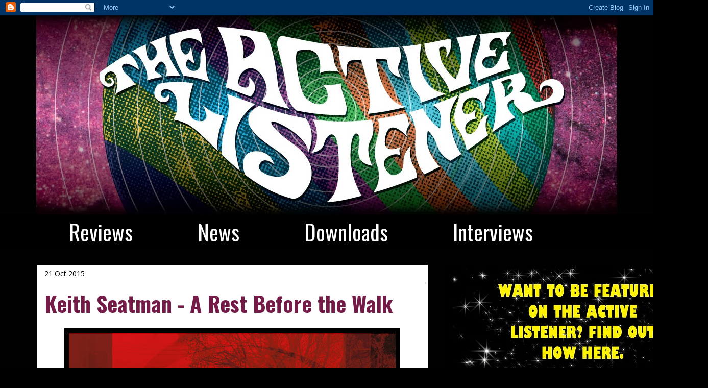

--- FILE ---
content_type: text/html; charset=utf-8
request_url: https://www.google.com/recaptcha/api2/aframe
body_size: 268
content:
<!DOCTYPE HTML><html><head><meta http-equiv="content-type" content="text/html; charset=UTF-8"></head><body><script nonce="KHArs6FpFW_BvUlx77er2Q">/** Anti-fraud and anti-abuse applications only. See google.com/recaptcha */ try{var clients={'sodar':'https://pagead2.googlesyndication.com/pagead/sodar?'};window.addEventListener("message",function(a){try{if(a.source===window.parent){var b=JSON.parse(a.data);var c=clients[b['id']];if(c){var d=document.createElement('img');d.src=c+b['params']+'&rc='+(localStorage.getItem("rc::a")?sessionStorage.getItem("rc::b"):"");window.document.body.appendChild(d);sessionStorage.setItem("rc::e",parseInt(sessionStorage.getItem("rc::e")||0)+1);localStorage.setItem("rc::h",'1768974514878');}}}catch(b){}});window.parent.postMessage("_grecaptcha_ready", "*");}catch(b){}</script></body></html>